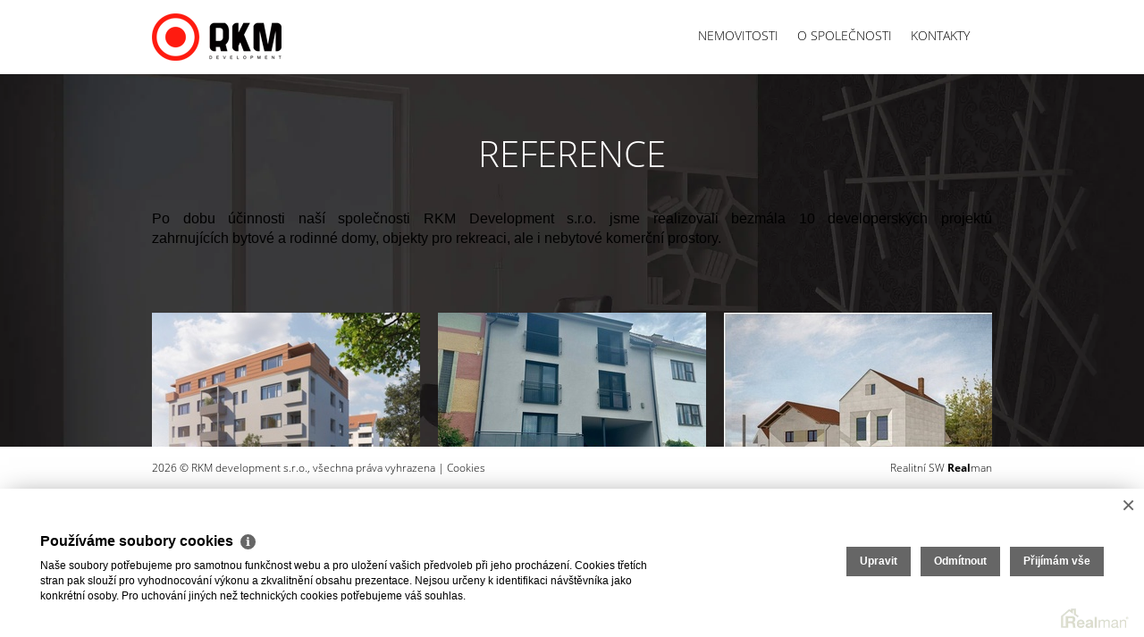

--- FILE ---
content_type: text/html
request_url: https://www.rkmdevelopment.cz/podmenu/developerska-cinnost/realizovane-projekty
body_size: 7868
content:
<!DOCTYPE html><html lang="cs"><head><base href="https://www.rkmdevelopment.cz/" /><meta http-equiv="Content-Type" content="text/html; charset=utf-8" /><meta name="author" content=" &copy; RKM development s.r.o., Realman s.r.o., www.realman.cz" /><meta name="viewport" content="width=device-width, minimum-scale=1.0, maximum-scale=1.0, initial-scale=1.0" /><link rel="bookmark" href="https://www.rkmdevelopment.cz" /><meta name="copyright" content="https://www.rkmdevelopment.cz" /><meta name="robots" content="index,follow" /><meta name="googlebot" content="snippet,archive" /><meta name="format-detection" content="telephone=no"><title>Realizované projekty | RKM development s.r.o.</title><meta name="keywords" content="" /><meta name="description" content="Nabídka nemovitostí v kategorii projekt a stav nabídky prodáno / pronajato." /><link rel="shortcut icon" href="https://a.rmcl.cz/rkmdevelopment.cz/project/images/favicon.ico?f6d9b" /><link rel="stylesheet" type="text/css" href="https://a.rmcl.cz/realman5.cz/web/profi9/assets/css/bootstrap.css?307db" />
<link rel="stylesheet" type="text/css" href="https://a.rmcl.cz/realman5.cz/web/common/assets/css/owl.carousel-1.3.3.css?307db" />
<link rel="stylesheet" type="text/css" href="https://a.rmcl.cz/realman5.cz/web/common/assets/css/jquery.fancybox-2.1.5.css?307db" />
<link rel="stylesheet" type="text/css" href="https://a.rmcl.cz/realman5.cz/web/common/assets/css/swipebox-1.4.4.min.css?307db" />
<link rel="stylesheet" type="text/css" href="https://a.rmcl.cz/realman5.cz/web/common/assets/css/font-open_sans.css?307db" />
<link rel="stylesheet" type="text/css" href="https://a.rmcl.cz/realman5.cz/web/common/assets/css/font-awesome.min.css?307db" />
<link rel="stylesheet" type="text/css" href="https://a.rmcl.cz/realman5.cz/web/profi9/assets/css/general.css?307db" />
<link rel="stylesheet" type="text/css" href="https://a.rmcl.cz/realman5.cz/web/profi9/assets/css/style.css?307db" />
<link rel="stylesheet" type="text/css" href="https://a.rmcl.cz/realman5.cz/web/profi9/assets/css/print.css?307db" media="print" />
<link rel="stylesheet" type="text/css" href="https://a.rmcl.cz/realman5.cz/web/profi9/assets/css/realman.css?307db" />
<link rel="stylesheet" type="text/css" href="https://a.rmcl.cz/realman5.cz/web/common/assets/css/rm_common.css?307db" />
<link rel="stylesheet" type="text/css" href="https://a.rmcl.cz/rkmdevelopment.cz/project/css/web.css?f6d9b" />
<script type="text/javascript"  src="https://a.rmcl.cz/realman5.cz/web/common/assets/js/jquery-2.1.0.min.js?307db" rm-cookieconsent="rm-technical"></script>
<script type="text/javascript" defer src="https://a.rmcl.cz/realman5.cz/web/profi9/assets/js/bootstrap.min.js?307db" rm-cookieconsent="rm-technical"></script>
<script type="text/javascript" defer src="https://a.rmcl.cz/realman5.cz/web/common/assets/js/owl.carousel-1.3.3.min.js?307db" rm-cookieconsent="rm-technical"></script>
<script type="text/javascript" defer src="https://a.rmcl.cz/realman5.cz/web/common/assets/js/jquery.fancybox-2.1.5.pack.js?307db" rm-cookieconsent="rm-technical"></script>
<script type="text/javascript" defer src="https://a.rmcl.cz/realman5.cz/web/common/assets/js/jquery.swipebox-1.4.4.min.js?307db" rm-cookieconsent="rm-technical"></script>
<script type="text/javascript" defer src="https://a.rmcl.cz/realman5.cz/web/profi9/assets/js/jquery.backstretch.min.js?307db" rm-cookieconsent="rm-technical"></script>
<script type="text/javascript" defer src="https://a.rmcl.cz/realman5.cz/web/common/assets/js/jquery.scrollTo.min.js?307db" rm-cookieconsent="rm-technical"></script>
<!--[if lt IE 9]><script type="text/javascript" defer src="https://a.rmcl.cz/realman5.cz/web/profi9/assets/js/respond.js?307db" rm-cookieconsent="rm-technical"></script><![endif]-->
<!--[if lt IE 9]><script type="text/javascript" defer src="https://a.rmcl.cz/realman5.cz/web/profi9/assets/js/html5shiv.js?307db" rm-cookieconsent="rm-technical"></script><![endif]-->
<script type="text/javascript" defer src="https://a.rmcl.cz/realman5.cz/web/profi9/assets/js/main.js?307db" rm-cookieconsent="rm-technical"></script>
<script type="text/javascript" defer src="https://a.rmcl.cz/realman5.cz/web/common/assets/js/send_contact.js?307db" rm-cookieconsent="rm-technical"></script>
<script type="text/javascript" defer src="https://a.rmcl.cz/realman5.cz/web/common/assets/js/search_ajax_form.js?307db" rm-cookieconsent="rm-technical"></script>
<style>:root { --color-main: #ee3234 !important; --color-main-light: #ff7f81 !important; --color-main-opacity: #ee3234 !important; --color-main-opacity: #ee3234cc !important;}</style><style type="text/css">img {width:auto;height:auto;}</style><meta property="og:url" content="https://www.rkmdevelopment.cz/podmenu/developerska-cinnost/realizovane-projekty" /><meta property="og:type" content="website" /><meta property="og:description" content="" /><meta property="og:title" content="Realizované projekty" /><meta property="og:description" content="Nabídka nemovitostí v kategorii projekt a stav nabídky prodáno / pronajato." /></head><body><header class="header wrapper"><div class="container"><div class="row"><div class="col-xs-12 menu"><nav class="navbar navbar-default" role="navigation"><div class="navbar-header"><button type="button" class="navbar-toggle" data-toggle="collapse" data-target="#menu"><span class="sr-only">Toggle navigation</span><span class="icon-bar"></span><span class="icon-bar"></span><span class="icon-bar"></span></button><h1 class="logo"><a href="https://www.rkmdevelopment.cz" title="RKM development s.r.o."><img src="https://a.rmcl.cz/rkmdevelopment.cz/project/images/logo.png?f6d9b" alt="RKM development s.r.o." rmg="wu"  width="190" height="53" ></a></h1></div><!-- .navbar-header --><div class="collapse navbar-collapse" id="menu"><ul class="nav navbar-nav"><li class=""><a href="https://www.rkmdevelopment.cz/nemovitosti" title="Nemovitosti">Nemovitosti</a></li><li class=""><a href="https://www.rkmdevelopment.cz/o-spolecnosti" title="O společnosti">O společnosti</a></li><li class=""><a href="https://www.rkmdevelopment.cz/kontakty" title="Kontakty">Kontakty</a></li></ul></div><!-- #menu --><div class="social"></div></nav></div><!-- .col-xs-12.menu --></div><!-- .row --></div><!-- .container --></header><section class="nemovitosti list wrapper"><div id="nemovitosti"><div class="container"><h1>Reference</h1><div class="row"><div class="col-sm-12 mb30 mt10"><p style="text-align: justify;"><span style="color: rgb(0, 0, 0); font-family: acumin-pro, sans-serif; font-size: 16px; text-align: center;">Po dobu účinnosti naší společnosti RKM Development s.r.o. jsme realizovali bezmála 10 developerských projektů zahrnujících bytové a rodinné domy, objekty pro rekreaci, ale i nebytové komerční prostory.</span><br style="box-sizing: inherit; color: rgb(0, 0, 0); font-family: acumin-pro, sans-serif; font-size: 16px; text-align: center;">
<span style="color: rgb(0, 0, 0); font-family: acumin-pro, sans-serif; font-size: 16px; text-align: center;"> </span></p></div></div><div class="row text-center"><a href="https://www.rkmdevelopment.cz/developersky-projekt-velke-mezirici-okres-zdar-nad-sazavou-rezidence-balinka-1736"><div class="realita wide"><img src="https://t.rmcl.cz/rkmdevelopment.cz/estate/i1/1736/300x230cwm1-26202-rezidence-balinka-3305168c-6ac2-49a6-88e6-fe36de2acd85-d84ca0d3d3-4082202020.jpg?[base64]" alt="Rezidence Balinka"   width="300" height="230"   loading="lazy" /><h3>Rezidence Balinka</h3><div class="hover"><span class="title">Rezidence Balinka</span><p>Hornoměstská, Velké Meziříčí</p><span class="price">prodáno</span></div></div></a><a href="https://www.rkmdevelopment.cz/projekt-ivancice-okres-brno-venkov-bytovy-dum-na-ulici-v-olsich-ivancice-1759"><div class="realita wide"><img src="https://t.rmcl.cz/rkmdevelopment.cz/estate/i1/1759/300x230cwm1-e2765-bytovy-dum-na-ulici-v-olsich-ivancice-whatsapp-image-2025-05-30-at-08-31-58-038aa0d3d3-1002515784.jpg?[base64]" alt="Bytový dům na ulici v Olších, Ivančice"   width="300" height="230"   loading="lazy" /><h3>Bytový dům na ulici v Olších, Ivančice</h3><div class="hover"><span class="title">Bytový dům na ulici v Olších, Ivančice</span><p>Ivančice</p><span class="price">prodáno</span></div></div></a><a href="https://www.rkmdevelopment.cz/projekt-brod-nad-dyji-okres-breclav-apartmany-brod-nad-dyji-1846"><div class="realita wide"><img src="https://t.rmcl.cz/rkmdevelopment.cz/estate/i1/1846/300x230cwm1-02b68-projekt-brod-nad-dyji-fe9fa0d3d3-3063423908.jpg?[base64]" alt="Apartmány Brod nad Dyjí"   width="300" height="230"   loading="lazy" /><h3>Apartmány Brod nad Dyjí</h3><div class="hover"><span class="title">Apartmány Brod nad Dyjí</span><p>Brod nad Dyjí</p><span class="price">prodáno</span></div></div></a><a href="https://www.rkmdevelopment.cz/projekt-brno-okres-brno-mesto-bytovy-dum-bosonohy-1870"><div class="realita wide"><img src="https://t.rmcl.cz/rkmdevelopment.cz/estate/i1/1870/300x230cwm1-f26f0-prodej-stavebniho-pozemku-vcetne-stavebniho-povoleni-brno-bosonohy-5ca1a0d3d3-1523316507.jpg?[base64]" alt="Bytový dům Bosonohy"   width="300" height="230"   loading="lazy" /><h3>Bytový dům Bosonohy</h3><div class="hover"><span class="title">Bytový dům Bosonohy</span><p>Brno - Brno-Bosonohy</p><span class="price">prodáno</span></div></div></a><a href="https://www.rkmdevelopment.cz/projekt-ivancice-okres-brno-venkov-bytovy-dum-komenskeho-namesti-ivancice-1869"><div class="realita wide"><img src="https://t.rmcl.cz/rkmdevelopment.cz/estate/i1/1869/300x230cwm1-e43b2-bytovy-dum-komenskeho-namesti-ivancice-foto-60-b818a0d3d3-1868018053.jpg?[base64]" alt="Bytový dům Komenského náměstí, Ivančice"   width="300" height="230"   loading="lazy" /><h3>Bytový dům Komenského náměstí, Ivančice</h3><div class="hover"><span class="title">Bytový dům Komenského náměstí, Ivančice</span><p>Komenského náměstí, Ivančice</p><span class="price">prodáno</span></div></div></a><a href="https://www.rkmdevelopment.cz/projekt-ivancice-okres-brno-venkov-apartmanove-domy-za-cihelnou-ivancice-1683"><div class="realita wide"><img src="https://t.rmcl.cz/rkmdevelopment.cz/estate/i1/1683/300x230cwm1-4667c-viladomy-za-cihelnou-ivancice-20200107-114926-resized-10e4a0d3d3-2540098953.jpg?[base64]" alt="Apartmánové domy za Cihelnou, Ivančice"   width="300" height="230"   loading="lazy" /><h3>Apartmánové domy za Cihelnou, Ivančice</h3><div class="hover"><span class="title">Apartmánové domy za Cihelnou, Ivančice</span><p>Třešňová, Ivančice</p><span class="price">prodáno</span></div></div></a><a href="https://www.rkmdevelopment.cz/projekt-nova-ves-okres-brno-venkov-rodinne-domy-v-nove-vsi-u-oslavan-1758"><div class="realita wide"><img src="https://t.rmcl.cz/rkmdevelopment.cz/estate/i1/1758/300x230cwm1-6b03d-nabizi-prodej-nova-ves-nv5-2597a0d3d3-3422458950.jpg?[base64]" alt="Rodinné domy v Nové vsi u Oslavan"   width="300" height="230"   loading="lazy" /><h3>Rodinné domy v Nové vsi u Oslavan</h3><div class="hover"><span class="title">Rodinné domy v Nové vsi u Oslavan</span><p>Nová Ves</p><span class="price">prodáno</span></div></div></a><a href="https://www.rkmdevelopment.cz/projekt-brno-okres-brno-mesto-bytovy-dum-na-ulici-sirotkova-brno-zabovresky-1709"><div class="realita wide"><img src="https://t.rmcl.cz/rkmdevelopment.cz/estate/i1/1709/300x230cwm1-7fd46-novostavba-bytoveho-domu-ul-sirotkova-img-0272-9870a0d3d3-3932757218.jpg?[base64]" alt="Bytový dům na ulici Sirotkova, Brno-Žabovřesky"   width="300" height="230"   loading="lazy" /><h3>Bytový dům na ulici Sirotkova, Brno-Žabovřesky</h3><div class="hover"><span class="title">Bytový dům na ulici Sirotkova, Brno-Žabovřesky</span><p>Sirotkova, Brno</p><span class="price">prodáno</span></div></div></a><a href="https://www.rkmdevelopment.cz/projekt-ivancice-okres-brno-venkov-jednopodlaznich-rodinne-domy-na-brnence-ivancice-1696"><div class="realita wide"><img src="https://t.rmcl.cz/rkmdevelopment.cz/estate/i1/1696/300x230cwm1-e3c97-vystavba-3-jednopodlaznich-rd-v-ivancicich-viz6-d845a0d3d3-1385911795.jpg?[base64]" alt="Jednopodlažních rodinné domy na Brněnce, Ivančice"   width="300" height="230"   loading="lazy" /><h3>Jednopodlažních rodinné domy na Brněnce, Ivančice</h3><div class="hover"><span class="title">Jednopodlažních rodinné domy na Brněnce, Ivančice</span><p>Na Brněnce, Ivančice</p><span class="price">prodáno</span></div></div></a><a href="https://www.rkmdevelopment.cz/projekt-brno-okres-brno-mesto-bytovy-dum-myslbekova-brno-zidenice-1609"><div class="realita wide"><img src="https://t.rmcl.cz/rkmdevelopment.cz/estate/i1/1609/300x230cwm1-ae15d-prodej-projekt-myslbekova-4486-26-brno-zidenice-10015-img-6007-ia696bfe4f632e418c91412a8c7dceba0d3d3-1556831496.jpg?[base64]" alt="Bytový dům Myslbekova, Brno-Židenice"   width="300" height="230"   loading="lazy" /><h3>Bytový dům Myslbekova, Brno-Židenice</h3><div class="hover"><span class="title">Bytový dům Myslbekova, Brno-Židenice</span><p>Myslbekova 4486/26, Brno - Židenice</p><span class="price">prodáno</span></div></div></a><a href="https://www.rkmdevelopment.cz/projekt-hlohovec-okres-breclav-resort-belveder-1712"><div class="realita wide"><img src="https://t.rmcl.cz/rkmdevelopment.cz/estate/i1/1712/300x230cwm1-bf404-prodej-projekt-k-zamecku-hlohovec-10017-04-perspektiva-ulice-2-i2d51f327f4dce251d651de59354848a0d3d3-3809044974.jpg?[base64]" alt="Resort Belvedér"   width="300" height="230"   loading="lazy" /><h3>Resort Belvedér</h3><div class="hover"><span class="title">Resort Belvedér</span><p>K zámečku, Hlohovec</p><span class="price">prodáno</span></div></div></a><a href="https://www.rkmdevelopment.cz/projekt-brezina-drive-okres-blansko-okres-brno-venkov-vystavba-rodinnych-domu-v-brezine-u-krtin-chko-moravsky-kras-1602"><div class="realita wide"><img src="https://t.rmcl.cz/rkmdevelopment.cz/estate/i1/1602/300x230cwm1-e6779-vystavba-rodinnych-domu-v-brezine-u-krtin-chko-moravsky-kras-p4300126-8615a0d3d3-2527092759.jpg?[base64]" alt="Výstavba rodinných domů v Březině u Křtin, CHKO Moravský Kras"   width="300" height="230"   loading="lazy" /><h3>Výstavba rodinných domů v Březině u Křtin, CHKO Moravský Kras</h3><div class="hover"><span class="title">Výstavba rodinných domů v Březině u Křtin, CHKO Moravský Kras</span><p>Březina</p><span class="price">prodáno</span></div></div></a></div><div class="row text-center"><div class="container pages"><a class="active" href="https://www.rkmdevelopment.cz/podmenu/developerska-cinnost/realizovane-projekty?start=0&amp;limit=12">1</a>, <a  href="https://www.rkmdevelopment.cz/podmenu/developerska-cinnost/realizovane-projekty?start=1&amp;limit=12">2</a> <a href="https://www.rkmdevelopment.cz/podmenu/developerska-cinnost/realizovane-projekty?start=1&amp;limit=12">>></a></div></div></div><!-- .container --></div></section><div class="footer-fix"></div><footer class="footer wrapper"><div class="container"><div class="row"><div class="col-md-7"><p>2026 &copy; RKM development s.r.o., všechna práva vyhrazena | <a href="https://www.rkmdevelopment.cz/rm-cookies-info">Cookies</a></p></div><div class="col-md-5"><p class="text-right">Realitní SW <a href="http://www.realman.cz/"><strong>Real</strong>man</a></p></div></div></div></footer><script type="text/javascript" defer src="https://a.rmcl.cz/realman5.cz/web/common/assets/js/jquery.inputmask.bundle.min.js?307db" rm-cookieconsent="rm-technical"></script>
<script type="text/javascript" defer src="https://a.rmcl.cz/realman5.cz/web/common/assets/js/realman_mask.js?307db" rm-cookieconsent="rm-technical"></script>
<script type="text/javascript"  rm-cookieconsent="rm-technical">var gdprcookies_translation = { "title": "Používáme soubory cookies","text": "Naše soubory potřebujeme pro samotnou funkčnost webu a pro uložení vašich předvoleb při jeho procházení. Cookies třetích stran pak slouží pro vyhodnocování výkonu a zkvalitnění obsahu prezentace. Nejsou určeny k identifikaci návštěvníka jako konkrétní osoby. Pro uchování jiných než technických cookies potřebujeme váš souhlas.","technical_title": "Technické cookies","technical_text": "Pokud už je uložíme, pak jsou nezbytné, aby web fungoval a mohli jste používat jeho funkce. Slouží pro mapy, zabezpečení, odesílání formulářů, preference položek, jazyka, měny, dále slouží pro rozložení zatížení při načítání souborů, apod.","analytical_title": "Analytické cookies","analytical_text": "Používají se ke shromažďování dat pro analýzu provozu našeho webu. Díky těmto datům víme, odkud návštěvníci přichází, co je na webu zajímá, dobu jejich návštěvy apod. a tak zpříjemňovat uživatelský zážitek.","marketing_title": "Marketingové cookies","marketing_text": "Ukládání těchto souborů slouží pro zobrazování relevantnějšího obsahu i reklamy a také nastaví souhlas s odesíláním údajů o uživatelích souvisejících s reklamami společnosti Google. Nepovolení neznamená skrytí reklamy.","save": "Uložit","close": "Zavřít","edit": "Upravit","settings": "Upravit moje předvolby","decline": "Odmítnout","acceptall": "Přijímám vše","more_info": "Více informací", };</script><script type="text/javascript" async src="https://a.rmcl.cz/realman5.cz/web/common/assets/js/rm-cookieconsent.js?v=b64_11.js&9526d" rm-cookieconsent="rm-technical"></script><script defer src="https://static.cloudflareinsights.com/beacon.min.js/vcd15cbe7772f49c399c6a5babf22c1241717689176015" integrity="sha512-ZpsOmlRQV6y907TI0dKBHq9Md29nnaEIPlkf84rnaERnq6zvWvPUqr2ft8M1aS28oN72PdrCzSjY4U6VaAw1EQ==" data-cf-beacon='{"version":"2024.11.0","token":"78a007616dca4094a72acacb2b3cb6aa","r":1,"server_timing":{"name":{"cfCacheStatus":true,"cfEdge":true,"cfExtPri":true,"cfL4":true,"cfOrigin":true,"cfSpeedBrain":true},"location_startswith":null}}' crossorigin="anonymous"></script>
</body></html>

--- FILE ---
content_type: text/css; charset=utf-8
request_url: https://a.rmcl.cz/realman5.cz/web/common/assets/css/font-open_sans.css?307db
body_size: 11
content:
@font-face {
	font-family: 'Open Sans';
	font-style: normal;
	font-weight: 300;
	src: local('Open Sans Light'), local('OpenSans-Light'), url("../fonts/OpenSans300.woff") format('woff');
}
@font-face {
	font-family: 'Open Sans';
	font-style: normal;
	font-weight: 400;
	src: local('Open Sans'), local('OpenSans'), url("../fonts/OpenSans400.woff") format('woff');
}
@font-face {
	font-family: 'Open Sans';
	font-style: normal;
	font-weight: 600;
	src: local('Open Sans Semibold'), local('OpenSans-Semibold'), url("../fonts/OpenSans600.woff") format('woff');
}
@font-face {
	font-family: 'Open Sans';
	font-style: normal;
	font-weight: 700;
	src: local('Open Sans Bold'), local('OpenSans-Bold'), url("../fonts/OpenSans700.woff") format('woff');
}
@font-face {
	font-family: 'Open Sans';
	font-style: italic;
	font-weight: 300;
	src: local('Open Sans Light Italic'), local('OpenSansLight-Italic'), url("../fonts/OpenSans300i.woff") format('woff');
}
@font-face {
	font-family: 'Open Sans';
	font-style: italic;
	font-weight: 400;
	src: local('Open Sans Italic'), local('OpenSans-Italic'), url("../fonts/OpenSans400i.woff") format('woff');
}
@font-face {
	font-family: 'Open Sans';
	font-style: italic;
	font-weight: 600;
	src: local('Open Sans Semibold Italic'), local('OpenSans-SemiboldItalic'), url("../fonts/OpenSans600i.woff") format('woff');
}
@font-face {
	font-family: 'Open Sans';
	font-style: italic;
	font-weight: 700;
	src: local('Open Sans Bold Italic'), local('OpenSans-BoldItalic'), url("../fonts/OpenSans700i.woff") format('woff');
}

--- FILE ---
content_type: text/css; charset=utf-8
request_url: https://a.rmcl.cz/realman5.cz/web/profi9/assets/css/general.css?307db
body_size: 2636
content:
body,html{
	font-family: "Open Sans",sans-serif;
	font-size: 14px;
	color: #000;
	width: 100%;
	height: 100%;
	position: relative;	
}
html{
	margin-bottom: 200px;
	padding-top: 80px;
}
a:hover,a:focus,a:active,.btn,.btn:focus,.btn:active{outline:none !important;}
h1{
	font-size: 40px;
	font-weight: 300;
	margin: 20px 0 30px 0;
	display: block;
	text-align: center;
	text-transform: uppercase;
}
h2{
	font-size: 24px;
	font-weight: 400;
	margin: 15px 0 20px 0;
}
.sb{font-weight: 600;}
.header.wrapper{
	background-color: #fff;
	position: fixed;
	z-index: 99;
	top: 0;
}
.navbar-default{
	background-color: #fff;
	border: none;
	margin: 0;
	height: 80px;
	border-radius: 0;
}
.navbar-default .navbar-nav > li > a {
    color: #000;
	font-weight: 300;
	text-transform: uppercase;
	text-decoration: none;
	padding: 0px 10px;
}
.navbar-default .navbar-nav > .active > a, .navbar-default .navbar-nav > .active > a:hover, .navbar-default .navbar-nav > .active > a:focus {
    background-color: #fff;
    color: #000;
	text-decoration: underline;
}
.navbar-default .navbar-nav > li > a:hover,.navbar-default .navbar-nav > li > a:focus {
    background-color: #fff;
    color: #000;
	text-decoration: underline;
}
.social .tw,.social .fb,.social .se,.social .em{
	width: 29px;
	height: 28px;
	display: inline-block;
	background: url("../images/sprite.png") no-repeat 0 0;
}
.fixed-menu{
	width: 100%;
	background-color: var(--color-main-light);
	color: #fff;
	text-transform: uppercase;
	font-size: 16px;
	position: fixed;
	top: 80px;
	display: none;
	z-index: 999;
}
.fixed-menu .nav > li > a{
   color: #fff;
   font-weight: 300;
   border-right: 1px solid #fff;
   padding: 5px 10px;
}
.fixed-menu .nav > li > a:hover,.fixed-menu .nav > li > a:focus,.fixed-menu .nav > li.active > a{background-color: var(--color-main);}
.fixed-menu .nav > li > .dropdown-menu {
    background-color: var(--color-main);
    border-radius: 0;
    box-shadow: none;
	margin-top: -1px;
	margin-left: -1px;
	border: 1px solid #fff;
	border-top: none;
	width: 232px;
}
.fixed-menu .nav > li > .dropdown-menu  > li > a{
    color: #fff;
    display: block;
    font-weight: 300;
	padding: 5px 0;
	text-align: center;
}
.fixed-menu .nav > li > .dropdown-menu  > li > a:hover,.fixed-menu .nav > li > .dropdown-menu  > li > a:focus {
    color: #fff;
	background-color: var(--color-main-light);
}
.menu-opener{
	position: absolute;
	width: 40px;
	height: 35px;
	background: url("../images/menu-opener.png") no-repeat center;
	z-index: 9;
	overflow: visible;
	top: 20px;
	display: none;
	left: -15px;
	cursor: pointer;
}
.sluzba{
	display: inline-block;
	width: 180px;
	height: 180px;
	border: 1px solid #570a5a;
	border-radius: 180px;
	background-color: #fff;
	padding: 10px;
	text-align: center;
	cursor: arrow;
	position: relative;
	margin: 40px 20px 0 20px;
}
.sluzba h2{
	font-size: 20px;
	font-weight: 300;
	color: var(--color-main);
	text-transform: uppercase;
}
.sluzba .hover{
	position: absolute;
	width: 100%;
	height: 100%;
	background-color: var(--color-main);
	z-index: 2;
	top: 0;
	left: 0;
	border-radius: 180px;
	text-align: center;
	color: #fff;
	padding: 25px;
	display: none;
}
.sluzba .hover a{
	display: block;
	text-align: center;
	color: #fff;
	font-weight: 300;
	text-decoration: none;
	margin: 5px 0;
}
.aktualni-reality.header{
	background-color: #fff;
	padding: 10px;
}
.aktualni-reality.header .komplet{
	font-size: 12px;
	font-weight: 300;
	color: #000;
	text-decoration: underline;
	text-transform: uppercase;
}
.aktualni-reality.content{
	padding: 20px 0;
	background: url("../images/overlay-white.png") repeat;
	margin-bottom: 75px;
}
.realita h3{
	position: absolute;
	bottom: 0;
	left: 0;
	color: #fff !important;
	background: url("../images/overlay-red.png") repeat;
	text-align: center;
	font-size: 14px;
	display: block;
	width: 100%;
	margin: 0;
	padding: 7px 10px;
	-webkit-transition: all 0.3s ease-in-out;
	-moz-transition: all 0.3s ease-in-out;
	-ms-transition: all 0.3s ease-in-out;
	-o-transition: all 0.3s ease-in-out;
	transition: all 0.3s ease-in-out;
}
.realita .hover{
	position: absolute;
	top: 0;
	left: 0;
	width: 100%;
	height: 100%;
	z-index: 2;
	background: url("../images/overlay-black.png") repeat;
	padding: 15px 20px;
	text-align: center;
	color: #fff;
    opacity: 0;
	-webkit-transition: all 0.3s ease-in-out;
	-moz-transition: all 0.3s ease-in-out;
	-ms-transition: all 0.3s ease-in-out;
	-o-transition: all 0.3s ease-in-out;
	transition: all 0.3s ease-in-out;  
}
.owl-controls .owl-page span {
    background-color: #fff;
    border-radius: 20px;
    display: block;
    height: 11px;
    margin: 5px 3px;
    opacity: 1;
    width: 11px;
	border: 1px solid #000;
}
.owl-controls .owl-page.active span, .owl-controls.clickable .owl-page:hover span {background-color: #000;}
.nemovitosti.wrapper{
	color: #fff;
	background: #000 url("../images/nemovitosti-bg.jpg") no-repeat top center;
	background-attachment:fixed;
	background-size: cover;
	padding: 150px 0;
	min-height: 1080px;
}
.nemovitosti .typ{
	width: 175px;
	display: inline-block;
	background-color: #fff;
	border-bottom: 5px solid #570a5a;
	padding: 10px;
	color: #000;
	height: 145px;
	overflow: hidden;
	margin: 10px 8px;
}
.nemovitosti h2{
	color: var(--color-main);
	font-size: 20px;
	font-weight: 300;
	text-transform: uppercase;
	margin: 5px 0 10px 0;
	padding-bottom: 10px;
	border-bottom: 1px dotted #570a5a;
}
.nemovitosti h3{
	display: inline;
	font-size: 14px;
	color: #000;
	font-weight: 300;
}
.owl-controls .owl-page {display: inline-block;}
.nemovitosti h3 a{
	font-size: 14px;
	color: #000;
	text-decoration: underline;
}
.nemovitosti h3 a:hover{text-decoration: none;}
.nemovitosti .filtr{
	width: 100%;
	display: block;
	margin: 20px 0 40px 0;
	text-align: center;
	color: #fff;
	font-size: 20px;
	font-weight: 300;
}
.nemovitosti .filtr a{color: #fff;}
.nemovitosti .filtr a:hover,.nemovitosti .filtr a.active{color: #ccc;}
.nemovitosti .komplet a{
	color:#fff;
	font-size: 16px;
	font-weight: 300;
	text-decoration: underline;
}
.owl-next,.owl-prev{
	position: absolute;
	cursor: pointer;
	top: 38%;
	width: 23px;
	height: 55px;
	background: url("../images/owl-sprite.png") no-repeat;
}
.pages a{
	color: #fff;
	text-decoration: none;
}
.pages a:hover,.pages a.active{
	color: var(--color-main);
	text-decoration: none;
}
.hledam-nabizim.wrapper{
	background: url("../images/hledam-nabizim-bg.jpg") no-repeat top center;
	background-attachment:fixed;
	background-size: cover;
	padding: 50px 0 100px 0;
}
.hledam-nabizim h1{color: #000;}
.box{
	display: inline-block;
	background-color: var(--color-main);
	color: #fff;
	font-weight: 300;
	width: 430px;
	height: 360px;
	min-height: 360px;
	padding: 30px;
	position: relative;
	margin-top: 20px;
	-webkit-transition: all 0.1s ease-in-out;
	-moz-transition: all 0.1s ease-in-out;
	-ms-transition: all 0.1s ease-in-out;
	-o-transition: all 0.1s ease-in-out;
	transition: all 0.1s ease-in-out; 
}
.box .icon span{
	background: url("../images/hledam-nabizim-sprite.png") no-repeat;
	width: 190px;
	display: inline-block;
	height: 90px;
	border-bottom: 1px dotted #fff;
}
.box:hover{background-color: #333;}
.banner1,.banner2 {
	background: #ccc url('../images/banner1.jpg');
	height: 350px;
	width: 100%;
	padding: 80px 0;
}
.banner1 a,.banner2 a {
	color: #000;
	text-decoration: underline;
	text-transform: uppercase;
	font-weight: 600;
}
.banner2 {background: #ccc url('../images/banner2.jpg');}
.banner1 h1,.banner2 h1 {
	text-align: left;
	text-transform: uppercase;
    font-weight: 600;
}
.sluzby.wrapper{
	background: url("../images/sluzby-bg.jpg") no-repeat top center;
	background-attachment:fixed;
	background-size: cover;
	padding: 50px 0 100px 0;
	color: #fff;
	font-weight: 300;
}
.sluzby.wrapper h2{
	font-size: 30px;
	font-weight: 300;
	margin: 50px 0 20px 0;
	padding-bottom: 15px;
	border-bottom: 1px dotted #fff;
	text-transform: uppercase;
}
.about.wrapper{
	background: url("../images/about-bg.jpg") no-repeat top center;
	background-attachment:fixed;
	background-size: cover;
	padding: 50px 0 100px 0;
	color: #fff;
	font-weight: 300;
}
table.about td.first,table.about td.second,table.about td.third{
	width: 130px !important;
	background: url("../images/about-sprite.png") no-repeat;
}
.hypoteka.wrapper{
	background: url("../images/hypoteka-bg.jpg") no-repeat top center;
	background-attachment:fixed;
	background-size: cover;
	padding: 50px 0;
	color: #fff;
	font-weight: 300;
}
.hypoteka .col-sm-2 p {
	padding: 12px;
	border: 1px #fff solid;
}
.kontakty.wrapper{
	background: #fff;
	padding: 50px 0;
	font-weight: 300;
}
.kontakty h1{color: var(--color-main);}
.kontakt h2{
	font-size: 14px;
	font-weight: 600;
	color: var(--color-main);
	margin: 30px 0 5px 0;
}
.kontakt h3{
	font-size: 13px;
	font-weight: 300;
	color: #000;
	margin: 0 0 20px 0;
}
.kontakt p{
	font-size: 12px;
	color: #000;
	width: 200px;
	margin-left: -10px;
	margin-right: -10px;
}
.kontakt .more{
	font-size: 12px;
	color: #000;
	text-decoration: underline;
	position: absolute;
	display: block;
	width: 100%;
	text-align: center;
	left: 0;
	bottom: 20px;
}
.kontakt:hover{
	background-color: #E5E5E5;
	text-decoration: none !important;
}
.kontakty .name{
	font-size: 20px;
	font-weight: 600;
	display: block;
	text-align: center;
	margin-top: 50px;
	color: var(--color-main);
}
.kontakty .address{
	font-size: 20px;
	font-weight: 300;
	text-align: center;
	display: block;
	color: #000;;
}
.kontakty .firma{
	color: #000;
	font-weight: 300;
	margin: 20px 0;
	text-align: center;
}
.kontakty .tel,.kontakty .mail{
	font-size: 30px;
	font-weight: 300;
	color: var(--color-main);
	text-align: center;
	display: inline-block;
}
.kontakty .web{
	color: var(--color-main);
	font-weight: 300;
	font-size: 20px;
	display: block;
}
.mapa.wrapper{
	background: url("../images/mapa.jpg") no-repeat center;
	height: 530px;
	position: relative;
}
.mapa .gmaps{
	background: url("../images/overlay-red.png") repeat;
	width: 100%;
	display: block;
	text-align: center;
	position: absolute;
	bottom: 0;
	padding: 20px 0;
}
.mapa .gmaps a{
	color: #fff;
	font-size: 20px;
	font-weight: 600;
	text-decoration: underline;
}
.mapa .bod{
	width: 270px;
	height: 105px;
	background: url("../images/bod.png") no-repeat center;
	position: absolute;
	top: 135px;
	left: 347px;
}
.detail.wrapper{
	color: #000;
	background: #000 url("../images/detail-bg.jpg") no-repeat top center;
	background-attachment:fixed;
	background-size: cover;
	padding: 50px 0;
}
.detail a{
	color: #000;
	text-decoration: underline;
}
.makler p{
	font-size: 16px;
	font-weight: 400;
	color: #000;
	margin: 3px 0;
}
.makler a{color: var(--color-main);}
.detail-nemovitosti tr{border-bottom: 1px solid #333;}
.detail-nemovitosti tr td.label{
	font-size: 16px;
	color: #000;
	font-weight: 400;
	text-align: left;
	vertical-align: middle;
	display: table-cell;
	line-height: 100%;
}
.detail-nemovitosti tr td.price{
	font-size: 30px;
	vertical-align: top;
	color: var(--color-main);
	padding-top: 0;
}
.detail-nemovitosti tr td.price .note{
	display: block;
	font-size: 12px;
	color: #000;
}
.actions .btn{
	color: #fff !important;
	text-decoration: none !important;
	padding: 10px 20px;
	margin: 0 5px 20px 5px;
	width: 30%;
	display: inline-block;
	min-width: 130px;
}
.form-control,.form-control:active{
	border: none;
	border-radius: 0;
	background-color: #fff;
	color: #000;
	box-shadow: none;
}
#dotaz .form-control,#odeslat .form-control{border: 1px solid #ccc;}
h3.form {
    background: #fff url("../images/dropdown-arrow.png") no-repeat right 14px;
    box-shadow: 0 2px 0 0 #F2F2F3;
    cursor: pointer;
    padding-right: 25px;
    text-indent: 0.01px;
    text-overflow: "";
    width: 100%;
	display: block;
	margin: 0 0 15px 0;
    border: 1px solid #EEEEEE;
    border-radius: 0;
    color: #3D3D3D;
    height: 40px;
    line-height: 1.5;
	text-align: left;
}
.at{
    background: #fff;
    border: 2px solid #E6E7EA;
    border-radius: 3px;
    clear: both;
    height: auto;
    margin-top: -5px;
    padding: 10px;
    position: relative;
    width: 100%;
	margin-bottom: 15px;
}
.dhx_combo_input{
	float: left;
	width: 90%;
    background-color: #FFFFFF;
    border: 1px solid #EEEEEE;
    border-radius: 0;
    box-shadow: none;
    color: #3D3D3D;
    height: 40px;
    line-height: 1.5;
    padding: 8px 7px;
	box-shadow: 0 2px 0 0 #FAFAFA inset;
}
a#add_location{
	background-color: #fff;
    border-radius: 0px;
	border: 1px solid #EEEEEE;
    box-shadow: 0 -2px 0 0 #F2F2F3 inset;
	padding: 5px 0 7px 0;
	text-align: center;
	float: right;
	text-decoration: none;
	font-size: 18px;
	width: 8%;
	color: #c70203;
}
#selected_location, #selected_location a{color: #949494;}
#selected_location span{color: #000;}
.formular .row{margin-bottom: 10px;}
select.form-control.dropdown{
	-webkit-box-shadow: 0 2px 0 0 #F2F2F3;
	box-shadow: 0 2px 0 0 #F2F2F3;
	padding-right: 25px;
    -moz-appearance: none !important;
	-webkit-appearance: none;
	-o-appearance:none;
	appearance:none; 
    text-indent: 0.01px;
    text-overflow: '';
    background: #fff url("../images/dropdown-arrow.png") no-repeat right 15px;
	cursor: pointer;
}
.form-control.dropdown:hover,.form-control.dropdown:active,.form-control.dropdown:focus{
	-webkit-box-shadow: 0 2px 0 0 #F2F2F3;
	box-shadow: 0 2px 0 0 #F2F2F3;
}
.form-control {
    border: 1px solid #EEEEEE;
    border-radius: 0;
    box-shadow: none;
    color: #3d3d3d;
    height: 40px;
    line-height: 1.5;
	background-color: #fff;
	padding: 8px 7px;
}
input.form-control,textarea.form-control{
	-webkit-box-shadow: 0 2px 0 0 #FAFAFA inset;
	box-shadow: 0 2px 0 0 #FAFAFA inset;
}
.form-control:hover,.form-control:active,.form-control:focus{
	box-shadow: none;
	border: 1px solid #EEEEEE;
}
.btn-primary,.btn-primary:active{
	border-radius: 0;
	color: #fff;
	background-color: var(--color-main);
	text-transform: uppercase;
	font-weight: 300;
	border: none;
}
.btn-primary:hover,.btn-primary:focus{background-color: var(--color-main-light);}
.btn-gallery{
	width: 220px;
	height: 60px;
	padding: 18px;
	font-size: 16px;
	color: #fff !important;
	text-decoration: none !important;
}
.footer.wrapper{
	background-color: #fff;
	padding: 15px 0 5px 0;
	bottom: 0;
	font-size: 12px;
	font-weight: 300;
	position: fixed;
}

--- FILE ---
content_type: text/css; charset=utf-8
request_url: https://a.rmcl.cz/realman5.cz/web/profi9/assets/css/style.css?307db
body_size: 2494
content:
.rel{position: relative;}
.wrapper{
	width: 100%;
	display: block;
	clear: both;
}
h1.logo{margin: 15px 0;}
h1.logo img{
	width: 190px;
	height: 53px;
}
ul.nav.navbar-nav{
	float: right;
	margin: 30px 126px 10px 0;
}
.video-wrapper {
  position: fixed;
  top: 0;
  right: 0;
  bottom: 0;
  left: 0;
  overflow: hidden;
  z-index:-1;
}

.video-wrapper video {
  position: fixed;
  top: 0;
  right: 0;
  min-width: 100%; 
  min-height: 100%;
  width: auto; 
  height: auto;
}
.slidervid  {
	    position: absolute;
    bottom: 0;
    left: 0;
    right: 0;
}
.navbar-default .navbar-nav > li{margin-left: 1px;}
.social{
	position: absolute;
	top: 25px;
	right: 0;
}
.social .tw{background-position: -32px 0;}
.social .se{background-position: -65px 0;}
.social .em{background-position: -98px 0;}
.fixed-menu.open{left: 0;}
.fixed-menu .nav li.dropdown:hover ul.dropdown-menu{display: block; } /* otevření menu bez kliknutí */
.fixed-menu .nav > li.last > a{border-right: none;}
.menu-opener.open{left: 215px;}
.video-wrapper {
  position: fixed;
  top: 0;
  right: 0;
  bottom: 0;
  left: 0;
  overflow: hidden;
  z-index:-1;
}
.video-wrapper video {
  position: fixed;
  top: 0;
  right: 0;
  min-width: 100%; 
  min-height: 100%;
  width: auto; 
  height: auto;
}
.slidervid  {
	position: absolute;
    bottom: 0;
    left: 0;
    right: 0;
}
.content {
  position: relative;
  z-index: 1;
  min-height: 100%;
}
.main.wrapper{
	min-height: 87%;
	position: relative;
	background-position: center;
}
.sluzby{text-align: center;}
.sluzba .icon{
	display: block;
	width: 100%;
	text-align: center;
	height: 32px;
	margin-top: 35px;
}
.sluzba .icon span{
	display: inline-block;
	width: 33px;
	height: 32px;
	background: url("../images/sluzby-sprite.png") no-repeat;
}
.sluzba.podnikani .icon span{background-position: 0 -35px;}
.sluzba.development .icon span{background-position: 0 -70px;}
.sluzba.konzultace .icon span{background-position: 0 -106px;}
.sluzba:hover .hover{display: block;}
div.title{
	margin: 100px 0;
	font-size: 40px;
	font-weight: 300;
	text-transform: uppercase;
	line-height: 40px;
	color: #fff;
	text-align: center;
}
.sluzba .hover a:hover{text-decoration: underline;}
.aktualni-reality.header h2{
	font-size: 15px;
	font-weight: 300;
	margin: 0;
	text-transform: uppercase;
}
a .realita{text-decoration: none !important;}
.realita{
	position: relative;
	height: 170px;
	margin-left: 10px;
}
.realita img{
	width: 100%;
	height: 100%;
}
.realita .hover .title{
	padding-bottom: 15px;
	margin-bottom: 15px;
	border-bottom: 1px dotted #fff;
	width: 100%;
	display: block;
}
.realita .hover p{
	font-size: 11px;
	margin: 0 -5px 0 -5px;
}
.realita .hover .price{
	font-weight: 700;
	display: block;
	font-size: 16px;
	margin-top: 13px;
}
.realita:hover .hover{opacity: 1;}
.realita:hover h3{opacity: 0;}
.owl-controls{
	display: block;
	position: absolute;
    right: 140px;
    top: -50px;
}
.nemovitosti .filtr.rozsireny{margin-top: -25px;}
.nemovitosti .filtr.rozsireny a{text-decoration: underline;}
.nemovitosti .komplet{
	display: block;
	text-align: center;
	margin: 30px 0;
}
.nemovitosti .komplet a:hover{text-decoration: none;}
.owl2{position: relative;}
.owl-prev{
	left: -35px;
	background-position: 0 0;
}
.owl-prev:hover{background-position: 0 -55px;}
.owl-next{
	right: -32px;
	background-position: -24px 0;
}
.owl-next:hover{background-position: -24px -55px;}
.nemovitosti.list .realita{
	display: inline-block;
	margin: 10px;
}
.pages{
	margin-top: 30px;
	color: #fff;
	font-size: 20px;
	font-weight: 400;
}
.col{width: 300px;}
.col .realita{margin-bottom: 20px;}
.realita.wide{width: 300px;}
a .box{text-decoration: none;}
.box .icon{display: block;}
.box .icon .hledam{background-position: center 20px;}
.box .icon .nabizim{background-position: center -83px;}
.box .title{
	display: block;
	font-size: 40px;
	margin: 20px 0;
	text-transform: uppercase;
}
.box .more{
	position: absolute;
	bottom: 25px;
	width: 100%;
	left: 0;
	font-size: 16px;
	text-decoration: underline;
}
ul{padding-left: 15px;}
.about h2{
	text-align: center;
	margin: 0 0 50px 0;
	font-size: 14px;
	text-transform: uppercase;
	font-weight: 300;
}
.about .col-sm-6:last-child img {margin: 38px 0 0 91px;}
table.about{
	width: 100%;
	margin-left: 30px;
}
table.about tr{
	width: 100%;
	height: 140px;
}
table.about tr td{
	vertical-align: middle;
	padding: 20px 0;
	font-size: 20px;
	text-transform: uppercase;
}
table.about td.first{background-position: 0 20px;}
table.about td.second{background-position: 0 -120px;}
table.about td.third{background-position: 0 -270px;}
#sluzbysec .icons div {margin-top: 20px;}
#sluzbysec .col-lg-6 {margin-bottom: 140px;}
.icons {text-align: center;}
.icons div {
    display: inline-block;
    margin-right: 53px;
    width: 124px;
}
.hypoteka img {
	display: block;
	margin: 0 auto;
}
.hypoteka img:last-child {padding-top: 65px;}
.hypoteka h1 + p {text-align: center;}
.hypoteka h1 + p + img + p {
	text-align: center;
	margin: 15px 0 85px 0;
}
a .kontakt,a:hover .kontakt,.kontakty a{text-decoration: none !important;}
.kontakt{
	display: inline-block;
	width: 220px;
	height: 400px;
	padding: 20px;
	overflow: hidden;
	text-decoration: none;
	position: relative;
	margin: 10px 5px;
	-webkit-transition: all 0.2s ease-in-out;
	-moz-transition: all 0.2s ease-in-out;
	-ms-transition: all 0.2s ease-in-out;
	-o-transition: all 0.2s ease-in-out;
	transition: all 0.2s ease-in-out; 
}
.kontakt .foto{
	display: block;
	width: 100%;
}
.kontakt .foto img{
	width: 180px;
	height: 180px;
	border-radius: 180px;
}
.main-image{
	width: 700px;
	height: auto;
	margin-bottom: 10px;
	float: left;
	-webkit-transition: all 300ms ease-in-out;
	-moz-transition: all 300ms ease-in-out;
	-ms-transition: all 300ms ease-in-out;
	-o-transition: all 300ms ease-in-out;
	transition: all 300ms ease-in-out;
}
.main-image img{width: 100%;}
.main-image.open-gallery{
	width: 100%;
	display: block;
	clear: both;
}
.gallery{
	float: right;
	width: 220px;
	height: auto;
	text-align: center;
	-webkit-transition: all 300ms ease-in-out;
	-moz-transition: all 300ms ease-in-out;
	-ms-transition: all 300ms ease-in-out;
	-o-transition: all 300ms ease-in-out;
	transition: all 300ms ease-in-out;
}
.gallery img{
	height: 140px;
	margin-bottom: 20px;
}
.gallery.open-gallery{
	float: none;
	width: 100%;
	height: auto;
	display: block;
	clear: both;
	margin: 0 -5px 0 0;
}
.gallery.open-gallery img{margin: 0 5px 10px 5px;}
#more-images{display: none;}
#more-images.open-gallery{display: inline;}
.detail a:hover{text-decoration: none;}
.actions .btn-primary:hover {background-color:var(--color-main-light);}
.detail .mapa{margin: 40px 0;}
.detail .mapa img{
	width: 100%;
	margin-bottom: 10px;
}
.makler{margin: 30px 0;}
.makler img{
	float: right;
	height: 130px;
	border-radius: 130px;
}
table{width: 100%;}
.detail-nemovitosti{margin: 10px 0;}
.detail-nemovitosti tr td{
	padding: 10px 20px 10px 0;
	font-size: 16px;
}
.detail-nemovitosti tr td.main{
	font-size: 24px;
	vertical-align: top;
}
.actions{text-align: left;}
.actions .mail{margin-left: 0;}
.anchor.active{text-decoration: underline !important;}
.form{
	font-size: 20px;
	font-weight: 300;
	margin-bottom: 30px;
	text-align: center;
}
.form span{display: inline-block;}
.form-control.fixed{
	display: inline-block;
	width: 110px;
	margin: 5px;
}
h3.form label {
    cursor: pointer;
    text-transform: none;
	font-weight: 400;
    width: 100%;
	font-size: 14px;
	height: 40px;
	padding: 8px 15px;
	text-align: left;
}
h3.form input{margin-right: 5px;}
.at label {
    font-weight: 400;
    margin-right: 30px;
    min-width: 100px;
    width: auto;
	font-size: 14px;
}
.at label input{margin-right: 10px;}
#selected_location{
	width: 100%;
	display: block;
	margin-top: 10px;
}
textarea.form-control{
	resize: vertical;
	min-height: 180px;
}
.btn-submit{
	font-size: 20px;
	padding: 4px 20px;
}
.footer .logo img{
	float: left;
	margin-top: -2px;
	margin-right: 20px;
}
.footer-fix{
	width: 100%;
	display: block;
	clear: both;
	    height: 50px;
}
@media (max-width: 1025px){
	.mapa .bod {top: 83px;}
}
@media (max-width: 979px){
	ul.nav.navbar-nav{
		float: none;
		margin: 18px 126px 10px 200px;
	}
	.navbar-default .navbar-nav > li{margin-bottom: 5px;}
	.fixed-menu .nav > li > .dropdown-menu {width: 176px;}
	.main-image{
		width: 100%;
		display: block;
		float: none;
		clear: both;
	}
	.gallery{
		float: none;
		width: 100%;
		height: auto;
		display: block;
		clear: both;
		margin: 0 -5px 0 0;
	}
	.gallery img{margin: 0 5px 10px 5px;}
	.icons div {width: 10%;}
	.mapa .bod {
	    top: 82px;
	    left: 32%;
	}
}
@media (max-width: 830px){
	.owl-next,.owl-prev{display: none;}
}
@media (max-width: 767px){
	html {padding-top: 0px;}
	.fixed-menu .nav li.dropdown ul.dropdown-menu{ /* otevření celého menu na mobilu */
		display: block;   
		border: 0 none;
		box-shadow: none;
		float: none;
		margin-top: 0;
		position: static;
		width: auto; 
	}
	.fixed-menu{
		width: 230px;
		position: fixed;
		top: 0;
		left: -230px;
		display: block;
		z-index: 999;
		height: 100%;
		padding: 20px 0;
		overflow-y: scroll;
		overflow-x: hidden;
	}
	.fixed-menu .container{padding: 0;}
	.fixed-menu .nav li{
		display: block;
		width: 100%;
		float: none;
		text-align: left;
	}
	.fixed-menu .nav li.dropdown:hover ul.dropdown-menu{ display: block; } /* otevření menu bez kliknutí */
	.fixed-menu .nav > li > a{
	   color: #fff;
	   font-weight: 300;
	   border-right: none;
	   padding: 10px 10px;
	   text-align: left;
	   border-top: 1px solid #fff;
	}
	.fixed-menu .nav > li.first > a{border-top: none;}
	.fixed-menu .nav li.dropdown ul.dropdown-menu li a{ 
		text-align: left;
		padding-left: 20px;
	}
	.footer.wrapper{position: relative;}
	.footer-fix{display: none;}
	.navbar-default{
		height: auto;
		min-height: 80px;
	}
	.sluzby{display: none;}
	.sluzby.wrapper{display: block;}
	table.about{margin-left: 0;}
	h1.logo{
		display: inline-block;
		margin-left: 40px;
	}
	.navbar-toggle {
		background-color: rgba(0, 0, 0, 0);
		margin: 21px 160px 10px 10px;
	}
.menu-opener{display: inline-block;}
	ul.nav.navbar-nav {
		float: none;
		margin: 0;
		text-align: center;
		margin: 10px 0;
	}
	ul.nav.navbar-nav li a{padding: 5px 0;	}
	body,section{
		overflow-x: hidden;
		padding-top: 0;
	}
	.header.wrapper{position: relative;	}	
	.mapa .bod {
		top: 82px;
	    left: 30%;
	}
}
@media (max-width: 460px){
	.box{
		width: 100%;
		height: auto;
		min-height: 360px;
		padding: 30px 20px;
	}
	.box .more{
		position: relative;
		bottom:0;
		left: 0;
	}
	.kontakty .tel, .kontakty .mail {font-size: 24px;}
	h1.logo{margin-top: 10px;	}
	h1.logo img{
    width: 73px;
    height: auto;
    position: relative;
    top: 0px;
    left: -2px;
	}
	.icons div {
    width: 40%;
    margin: 0 auto;
}
.mapa .bod {
	top: 79px;
    left: 15%;
}
#sluzbysec .icons div {margin-top: 0px;}
.icons {text-align: center;}
.col {margin: 0 auto;}
.hypoteka .col-sm-2 p {display: inline-block;}
}

:root {
	--color-main:#50a456;
	--color-main-light:#8dc63f;
	--color-main-opacity:rgba(80,164,86,0.8);
}


--- FILE ---
content_type: text/css; charset=utf-8
request_url: https://a.rmcl.cz/realman5.cz/web/profi9/assets/css/realman.css?307db
body_size: 2049
content:
.fixed-menu .nav > li > .dropdown-menu { width:100%; }

.footer.wrapper a { color: #000; }

.searchform .typ { padding:0; border:none; background-color:transparent; font-size:15px; height:75px; vertical-align:bottom; }
.searchform .typ select, .searchform .typ input { width:100%; height:28px; }
.searchform .typ button { width:100%; height:28px; line-height:17px; }
.searchform .typ input#price_from { width:49%; float:left; }
.searchform .typ input#price_to { width:49%; float:right; }
.searchform form .typ { height:auto; }
@media (min-width: 980px){
	.searchform .typ button { margin-bottom:50px; }
}

#map-canvas { width:100%; height:260px; }
#map-canvas-company { width:100%; height:530px; }
.footer-fix { height:46px; }

@media (max-width: 767px){
	#video-wrapper { background:#ddd url(../images/video.jpg) no-repeat top center; background-size:cover; }
	#video-wrapper video { display:none; }
}

/* 19.7.2017 upravy */
.main-image.open-gallery { text-align:center; }
.embed-responsive{position:relative;display:block;height:0;padding:0;overflow:hidden}
.embed-responsive .embed-responsive-item, .embed-responsive iframe, .embed-responsive embed, .embed-responsive object, .embed-responsive video{position:absolute;top:0;left:0;bottom:0;height:100%;width:100%;border:0}
.embed-responsive-16by9{padding-bottom:56.25% !important}
.embed-responsive-4by3{padding-bottom:75% !important}
.embed-responsive-estate{padding-bottom:54.3% !important}
.embed-responsive-estate + .embed-responsive-estate { margin-top:10px; }

.searchform .typ.checkboxes { width:100%; }
.searchform .typ.checkboxes label { display:inline-block; margin-right:20px; font-weight:400; color:#fff; }
.searchform .typ.checkboxes input[type="checkbox"] { width:auto; height:auto; margin: 3px 5px 4px 0; }

.sluzba.byty .icon span { background-position: 0 -142px; }
.sluzba.domy .icon span { background-position: 0 0px; }
.sluzba.pozemky .icon span { background-position: 0 -179px; }
.sluzba.komerce .icon span { background-position: 0 -35px; }
.sluzba.ostatni .icon span { background-position: 0 -106px; }
.sluzba.development .icon span { background-position: 0 -70px; }

@media (max-width: 767px){
	h1.logo { margin-top:10px; }
	h1.logo img { width:160px; height:auto; }
	.navbar-toggle { margin: 21px 0px 0px 0px; }
	#video-wrapper { background-size:cover !important; }
	.video-wrapper { top:80px; bottom:240px; }
	.aktualni-reality.content { margin-bottom:20px; }
}
@media (max-width: 640px){
	.video-wrapper { bottom:370px; }
	.aktualni-reality.content { margin-bottom:0; }
	.content { min-height:0; margin-bottom:250px; }
	.slidervid { position:relative; top:250px; }
}
@media (max-width: 380px){
	.video-wrapper { bottom:250px; }
}

.owl-container { display:none; opacity:0; }

@media (min-width: 768px){
	#fixed-menu.fixed-menu-open { display:block; }
}

ul.nav.navbar-nav { margin-right:0; }

.bgwhite { background:#fff !important; }

.detail-article-gallery { margin:10px -10px 40px -10px; }
.detail-article-gallery .col-sm-2 { margin-bottom:15px; padding-left:10px; padding-right:10px; }

.mt15 { margin-top:15px; }
.mb10 { margin-bottom:15px; }

.social { position:absolute; top:28px; right:auto; left:100%; width:140px; }
.social a i.fa { font-size:24px; margin-left:10px; color:var(--color-main); }
.social a:hover i.fa { color:var(--color-main-light); }
@media (max-width: 1180px){
	.social { top:1px; left:auto; right:0; text-align:right; }
	.social a i.fa { font-size:16px; margin-left:4px; }
}
@media (max-width: 767px){
	.social { top:25px; right:70px; }
	.social a i.fa { font-size:24px; margin-left:10px; }
}
@media (max-width: 420px){
	.social { top:1px; right:0; }
	.social a i.fa { font-size:16px; margin-left:4px; }
}

.sluzba { border-color: var(--color-main); }
.nemovitosti .typ { border-color: var(--color-main); }
.nemovitosti h2 { border-color: var(--color-main); }
.aktualni-reality.content { background:rgba(255,255,255,0.8); }
.realita h3 { background:rgba(0,0,0,0.85); }
.realita .hover { background:var(--color-main-opacity); }
.mapa .gmaps { background:var(--color-main-opacity); }
.footer.wrapper { z-index:1; }
@media (max-width: 767px) and (orientation: landscape){
	.video-wrapper { bottom:0; }
}

a { color:var(--color-main); }
a:hover, a:focus, a:active { color:var(--color-main-light); }
article { margin-bottom:40px; }

.pages.pages-light, .pages.pages-light a { color:#000; }
.pages.pages-light a:hover, .pages.pages-light a.active { color:var(--color-main); }

#locality_ok_box a.removeBox { cursor:pointer; color:var(--color-main); }
#locality_ok_box a.removeBox:hover, #locality_ok_box a.removeBox:focus, #locality_ok_box a.removeBox:active { color:#555; }
.realmanAutocomplete li { font-size:12px; }

.fixed-menu { z-index:98; }
h1.logo .logo-bg { display:block; width:190px; max-width:190px; height:50px; background:transparent none no-repeat left center; background-size:contain; }
@media (max-width: 767px){
	h1.logo .logo-bg { width:160px; }
}

.sluzba .icon span { background-color:var(--color-main); background-image:url(../images/sluzby-sprite-trans.png); }

.realita img.video-icon { width:auto; height:auto; position:absolute; top:75px; left:calc(50% - 25px); }

/*20.1.2021*/
.wrapper.wrapper-own-bg, .wrapper.wrapper-own-bg .container, .sluzby.wrapper, .sluzby.wrapper .container { position:relative; }
.wrapper.wrapper-own-bg::before, .sluzby.wrapper::before { content:' '; display:block; position:absolute; left:0; top:0; width:100%; height:100%; opacity:0.8; }
.nemovitosti.wrapper.wrapper-own-bg::before { background:#000; }
.hledam-nabizim.wrapper.wrapper-own-bg::before { background:#fff; opacity:0.7; }
.sluzby.wrapper::before, .sluzby.wrapper.wrapper-own-bg::before { background:var(--color-main); }
.realita { height:230px; }
.makler img { border-radius:0; }
.kontakt { height:450px; padding:0; }
.kontakt .foto img { width:220px; height:280px; border-radius:0; }
.kontakt h2 { margin-top:25px; }
.kontakt h3 { margin-bottom:15px; font-weight:500; }
.kontakt p { width:auto; margin-left:0; margin-right:0; }
.kontakty .pobocka { margin-top:30px; background:#e5e5e5; padding:15px 0 25px; text-align:left; }
.kontakty .pobocka .name { margin:0 0 10px; font-size:26px; text-align:left; }
.kontakty .pobocka .address, .kontakty .pobocka .tel, .kontakty .pobocka .mail { font-size:20px; text-align:left; line-height:1.4; }
.kontakty .firma { text-align:left; margin-bottom:0; }
@media (max-width: 767px){
	.kontakty .pobocka .address { margin-bottom:20px; }
}
/*oprava pro safari*/
.nemovitosti .typ { vertical-align:bottom; }
.detail.wrapper { background-color:#fff; }
@media (max-width: 767px){
	.detail.wrapper { background-image:none; }
}

.video-wrapper.video-wrapper-front { z-index:0; }
.video-wrapper.video-wrapper-front + .content { z-index:-1; }
.video-wrapper.video-wrapper-front ~ section { position:relative; z-index:1; }

.content.wrapper > article, .content.wrapper > section, section.formular, .nemovitosti.wrapper { padding-top:50px; padding-bottom:50px; }
.nemovitosti.wrapper { min-height:0; }

@media (max-width: 767px){
	.header.wrapper { position:fixed; }
	h1.logo { margin-left:0; }
	#menu-opener + h1.logo { margin-left:40px; }
}

/* safari hack */
/* @media not all and (min-resolution:.001dpcm) { */
	/* @supports (-webkit-appearance:none) { */
		.nemovitosti.wrapper, .hledam-nabizim.wrapper, .sluzby.wrapper, .about.wrapper, .hypoteka.wrapper, .detail.wrapper { background-attachment:scroll; }
	/* } */
/* } */
@media (min-width: 768px){
	.nemovitosti.wrapper, .hledam-nabizim.wrapper, .sluzby.wrapper, .about.wrapper, .hypoteka.wrapper, .detail.wrapper { background-attachment:fixed; }
}

.nav > li.menu-lang > a { display:inline; padding:1px 3px !important; margin-left:4px; background:var(--color-main); color:#fff; font-weight:600; border-radius:4px; }
.nav > li.menu-lang > a:hover { background:var(--color-main-light); color:#fff; text-decoration:none; }

@media (max-width: 767px){
	.fixed-menu { z-index:99; }
}

.kontakt-detail.wrapper p { font-size:16px; font-weight:400; line-height:1.5; color:#000; margin: 3px 0; }
.kontakt-detail.wrapper p.cont { font-size:20px; color:var(--color-main); margin-bottom:30px; }
.videa .realita:hover h3 { opacity:1; background:rgba(0,0,0,1); }
.video-wrapper { text-align:center; }

.localityBoxWithResult .localityResult { min-height:40px; }
.removeLocalityInfo { color:var(--color-main); }
.removeLocalityInfo:hover, .removeLocalityInfo:focus, .removeLocalityInfo:active { color:#555; }

/* rmbid.cz */
table.rmea_bl {background-color:#fff;}
div.rmeab_f input[type=text].form-control, div.rmeab_f input[type=password].form-control{border: 1px solid #ccc;}

.gdpr { margin:10px 0 0; }
.gdpr.gdpr-article { margin:0 0 10px; }

/* 9.11.2022 */
@media (min-width: 768px){
	.rm-cookieconsent-showonpage .mapa.wrapper { margin-bottom:var(--rm-cookieconsent-height); }
	.rm-cookieconsent-showonpage .footer.wrapper { bottom:var(--rm-cookieconsent-height); }
}

/* 24.10.2023 */
.kontakt.kontakt_no_photo { height:170px; }


--- FILE ---
content_type: text/css; charset=utf-8
request_url: https://a.rmcl.cz/rkmdevelopment.cz/project/css/web.css?f6d9b
body_size: 38
content:
.circlessmenu .sluzba .icon span { background:url(../images/circle0.png); background-position:center; background-repeat:no-repeat; }
.circlessmenu .sluzba .icon.icon1 span { background-image:url(../images/circle1.png); }
.circlessmenu .sluzba .icon.icon2 span { background-image:url(../images/circle2.png); }
.circlessmenu .sluzba .icon.icon3 span { background-image:url(../images/circle3.png); }
@media (min-width: 768px){
	.sluzba .hover.hover1 { padding-top:72px; }
	.sluzba .hover.hover2 { padding-top:60px; }
	.sluzba .hover.hover3 { padding-top:30px; }
	.sluzba .hover.hover4 { padding-top:36px; }
	.sluzba .hover.hover5 { padding-top:24px; }
}

.sluzba { margin-top:180px; }

#video-wrapper.boxes-wrapper { position:relative; z-index:0; background:#fff; }
#video-wrapper.boxes-wrapper + .content:not(.wrapper) { display:none; }

#video-wrapper.boxes-wrapper .container-fluid { padding-left:16px; }
#video-wrapper.boxes-wrapper .row { margin-left:-8px; margin-right:-8px; }
#video-wrapper.boxes-wrapper div[class^="col-"] { padding-left:8px; padding-right:8px; }
#video-wrapper.boxes-wrapper .hp-box.embed-responsive-hp-box1 { padding-bottom:150%; }
#video-wrapper.boxes-wrapper .hp-box.embed-responsive-hp-box2 { padding-bottom:75%; }
#video-wrapper.boxes-wrapper .hp-box.embed-responsive-hp-box3 { padding-bottom:50%; }
#video-wrapper.boxes-wrapper .hp-box .embed-responsive-item { background:transparent; }
#video-wrapper.boxes-wrapper .hp-box .embed-responsive-item a { position:absolute; top:0; bottom:0; left:0; right:0; background-color:#f5f5f5; background-position:center; background-size:cover; margin-bottom:16px; }
@media (max-width: 767px){
	#video-wrapper.boxes-wrapper { margin-top:80px; top:0; bottom:0; }
}
@media (max-width: 480px){
	#video-wrapper.boxes-wrapper .container-fluid { padding-left:0; padding-right:0; }
}

.kontakt { height:170px; }


--- FILE ---
content_type: text/css; charset=utf-8
request_url: https://a.rmcl.cz/realman5.cz/web/profi9/assets/css/print.css?307db
body_size: -292
content:
body,html{
	width: auto !important;
	height: auto !important;
	position: relative;	
}
.nav,.navbar{
	display: block !important;
}
.gallery,.actions{
	display: none !important;
}
table,.label{
	border: none !important;
	outline: none !important;
}

--- FILE ---
content_type: text/javascript; charset=utf-8
request_url: https://a.rmcl.cz/realman5.cz/web/common/assets/js/realman_mask.js?307db
body_size: 1097
content:
/*
 * MD 21.5.2021 formatovani inputu dle RM
 */

$(document).ready(function(){
	initPageForm();
});

function initPageMaskPrice( selector )
{
	selector = (typeof selector === 'undefined') ? '' : selector;
	
	$( selector + ' input:text.mask_price, ' + selector + ' input:text.mask_int:not(.area, .count, .percent, .year)' ).inputmask( { alias:'integer', digits:0, radixPoint:'', allowPlus:false, autoGroup:true, groupSeparator:' ', groupSize:3, autoUnmask:true, removeMaskOnSubmit:true } );
	$( selector + ' input:text.mask_price_float, ' + selector + ' input:text.mask_float:not(.area, .count, .percent)' ).inputmask( { alias:'integer', digits:2, radixPoint:',', allowPlus:false, autoGroup:true, groupSeparator:' ', groupSize:3, autoUnmask:true, removeMaskOnSubmit:true, onBeforePaste: function(pastedValue) { return pastedValue.replace( '.', ( pastedValue.indexOf(',') > -1 ? '' : ',' ) ); } } );
	$( selector + ' input:text.mask_gps' ).inputmask( { alias:'integer', digits:8, radixPoint:',', allowPlus:false, autoGroup:true, groupSeparator:' ', groupSize:3, autoUnmask:true, removeMaskOnSubmit:true, onBeforePaste: function(pastedValue) { return pastedValue.replace( '.', ( pastedValue.indexOf(',') > -1 ? '' : ',' ) ); } } );
	
	$( selector + ' input:text.mask_int_zero' ).inputmask( { alias:'integer', digits:0, radixPoint:'', allowPlus:false, autoGroup:false, groupSeparator:' ', groupSize:0, autoUnmask:true, removeMaskOnSubmit:true, leadingZeroHandler: function() { return !0; } } );
	
	$( selector + ' input:text.mask_int.area' ).inputmask( { alias:'integer', suffix:' mÂ˛', digits:0, radixPoint:'', allowPlus:false, autoGroup:true, groupSeparator:' ', groupSize:3, autoUnmask:true, removeMaskOnSubmit:true } );
	$( selector + ' input:text.mask_int.count' ).inputmask( { alias:'integer', suffix:' x', digits:0, radixPoint:'', allowPlus:false, autoGroup:true, groupSeparator:' ', groupSize:3, autoUnmask:true, removeMaskOnSubmit:true } );
	$( selector + ' input:text.mask_int.percent' ).inputmask( { alias:'integer', suffix:' %', digits:0, radixPoint:'', allowPlus:false, autoGroup:true, groupSeparator:' ', groupSize:3, autoUnmask:true, removeMaskOnSubmit:true } );
	$( selector + ' input:text.mask_int.year, ' + selector + ' input:text.mask_int.nogroup'  ).inputmask( { alias:'integer', suffix:'', digits:0, radixPoint:'', allowPlus:false, autoGroup:false, groupSeparator:'', groupSize:4, autoUnmask:true, removeMaskOnSubmit:true } );
	
	$( selector + ' input:text.mask_float.area' ).inputmask( { alias:'integer', suffix:' mÂ˛', digits:2, radixPoint:',', allowPlus:false, autoGroup:true, groupSeparator:' ', groupSize:3, autoUnmask:true, removeMaskOnSubmit:true, onBeforePaste: function(pastedValue) { return pastedValue.replace( '.', ( pastedValue.indexOf(',') > -1 ? '' : ',' ) ); } } );
	$( selector + ' input:text.mask_float.count' ).inputmask( { alias:'integer', suffix:' x', digits:2, radixPoint:',', allowPlus:false, autoGroup:true, groupSeparator:' ', groupSize:3, autoUnmask:true, removeMaskOnSubmit:true, onBeforePaste: function(pastedValue) { return pastedValue.replace( '.', ( pastedValue.indexOf(',') > -1 ? '' : ',' ) ); } } );
	$( selector + ' input:text.mask_float.percent' ).inputmask( { alias:'integer', suffix:' %', digits:2, radixPoint:',', allowPlus:false, autoGroup:true, groupSeparator:' ', groupSize:3, autoUnmask:true, removeMaskOnSubmit:true, onBeforePaste: function(pastedValue) { return pastedValue.replace( '.', ( pastedValue.indexOf(',') > -1 ? '' : ',' ) ); } } );
	
//	$( selector + ' input.mask_price'       ).autoNumeric( { aSep:' ', aDec:'.', aForm: false, mDec:0 } );
//	$( selector + ' input.mask_price_float' ).autoNumeric( { aSep:' ', aDec:'.', aForm: false } );
	
	$( selector + ' select.mask_currency' ).on( 'change', function(){
		var cl = ( $(this).val() == 1 ? 'mask_price' : 'mask_price_float' );
		$(this).closest( '.master-form' ).find( 'input:text.mask_price, input:text.mask_price_float' ).each(function(){
			$(this).removeClass( 'mask_price mask_price_float' ).addClass( cl );
			$(this).inputmask( 'remove' );
		}); 
		initPageMaskPrice( '.master-form' );
	});
}

function initPageMask( selector )
{
	selector = (typeof selector === 'undefined') ? '' : selector;
	
	if ( $( selector + ' input:text[class*="mask_"]' ).length == 0 )
		return true;	
	
//	$( selector + ' input.mask_date' ).inputmask( { alias:'dd.mm.yyyy', showMaskOnHover:false, showMaskOnFocus:false } );
//	$( selector + ' input.mask_time' ).inputmask( { alias:'hh:mm', showMaskOnHover:false, showMaskOnFocus:false } );
	
	$( selector + ' input.mask_url' ).inputmask( { alias:'url', showMaskOnHover:false, showMaskOnFocus:false } );
	$( selector + ' input.mask_ip' ).inputmask( { alias:'ip', showMaskOnHover:false, showMaskOnFocus:false } );
	
	$( selector + ' input.mask_email' ).inputmask( { alias:'email', showMaskOnHover:false, showMaskOnFocus:false } );
	$( selector + ' input.mask_email' ).change(function(){
		$(this).removeClass( 'miss_required_highlight' );
		
		var val = $(this).val();
		if ( val == '' )
			return true;
		
		var reg = /^[\w\d]+([\._-]?[\w\d])*@[\w\d]+([\.-]?[\w\d])*\.[\w]{2,5}$/;
		if ( val != '' && ! reg.test( val ) )
			$(this).addClass( 'miss_required_highlight' );
		
		return true;
	});
	
//	$( selector + ' input.mask_phone' ).inputmask( '', { autoUnmask:true, removeMaskOnSubmit:true } );
	$( selector + ' input.mask_phone' ).inputmask( 'Regex', { regex: "[+]?[0-9 ]*" } );
	$( selector + ' input.mask_phone' ).change(function(){
		$(this).removeClass( 'miss_required_highlight' );
		
		var val = $(this).val();
		if ( val == '' )
			return true;
		
		//var reg = /\+(9[976]\d|8[987530]\d|6[987]\d|5[90]\d|42\d|3[875]\d|2[98654321]\d|9[8543210]|8[6421]|6[6543210]|5[87654321]|4[987654310]|3[9643210]|2[70]|7|1)\d{1,14}$/;
		var reg = /(\+(9[976]\d|8[987530]\d|6[987]\d|5[90]\d|42\d|3[875]\d|2[98654321]\d|9[8543210]|8[6421]|6[6543210]|5[87654321]|4[987654310]|3[9643210]|2[70]|7|1))?\W*\d\W*\d\W*\d\W*\d\W*\d\W*\d\W*\d\W*\d\W*(\d{1,2})$/;
		if ( val != '' && ! reg.test( val ) )
			$(this).addClass( 'miss_required_highlight' );
		
		return true;
	});
	
	$( selector + ' input.mask_email_prefix' ).inputmask( { alias: 'Regex', regex: "[\\w\\d]+([\\._-]?[\\w\\d])*", suffix:' @' } );
	
	initPageMaskPrice( selector );
}

function initPageTextareaCharCounter( selector )
{
	selector = (typeof selector === 'undefined') ? '' : selector;
	
	var processCharCounter = function( textarea )
	{
		setTimeout(function(){
			var text_length = $( textarea ).val().length;
			
			if ( $( textarea ).is( '[maxlength]' ) )
				text_length += ' / ' + $( textarea ).attr( 'maxlength' );
			
			if ( $( textarea ).next( '.charcounterbox' ).length == 0 )
				$( textarea ).after( '<div class="charcounterbox"></div>' );
			
			$( textarea ).next( '.charcounterbox' ).text( text_length );
		},0);
	}
	
	var sel = selector + ' textarea.charcounter, ' + selector + ' input.charcounter, '
			+ selector + ' textarea[maxlength], ' + selector + ' input[maxlength]:not(.mask_int)';
	
	$( sel ).on( 'keyup change paste cut', function(){
		processCharCounter( $(this) );
	});
	
	$( sel ).each( function(){
		processCharCounter( $(this) );
	});
}

function initPageForm( selector )
{
	selector = (typeof selector === 'undefined') ? '' : selector;
	
	initPageMask( selector );
	
	// initPageTextareaCharCounter( selector );
}
	


--- FILE ---
content_type: text/javascript; charset=utf-8
request_url: https://a.rmcl.cz/realman5.cz/web/profi9/assets/js/main.js?307db
body_size: 955
content:
$(document).ready(function(){
	$('.dropdown-menu').hover( function(){
		$(this).parent().toggleClass("active");
	});
	
	$("#menu-opener").click(function(){
		$(this).toggleClass("open");
		$("#fixed-menu").toggleClass("open");
	});
	
//	$("#main").backstretch(["../images/main-bg2.jpg", "../images/main-bg3.jpg"], {duration: 5000, fade: 1000});
	
	var owl1 = $(".owl-container");
	owl1.owlCarousel({
		items : 4,
		itemsDesktop: [979,3],
		itemsDesktopSmall: [700,3],
		itemsTablet: [690,2],
		itemsMobile: [480,1],
		autoPlay : true,
		stopOnHover : true,
		pagination : true,
		responsive : true,
		itemsScaleUp: false
	});
	
	var owl2 = $(".owl-container2");
	owl2.owlCarousel({
		items : 3,
		itemsDesktop: [979,2],
		itemsDesktopSmall: [700,2],
		itemsTablet: [630,1],
		itemsMobile: [480,1],
		autoPlay : true,
		stopOnHover : true,
		pagination : false,
		responsive : true,
		itemsScaleUp: false
	});
	$(".owl2 .owl-next").click(function(){
		owl2.trigger('owl.next');
	});
	$(".owl2 .owl-prev").click(function(){
		owl2.trigger('owl.prev');
	});
	
	var owlHP = $("#homeSlider");
	owlHP.owlCarousel({
		items : 1,
		itemsDesktop: false,
		itemsDesktopSmall: false,
		itemsTablet: false,
		itemsTabletSmall: false,
		itemsMobile: false,
		autoPlay : true,
		stopOnHover : false,
		pagination : false,
		responsive : true
	});
	
	if(($( window ).width())>767){
		$('.fancybox').fancybox({ type: 'image' });
	} else {
		$('.fancybox').swipebox();
	}
	
	$("#show-gallery").click(function(){
		$(this).remove();
		$("#clearfix").remove();
		$(".main-image").addClass("open-gallery");
		$(".gallery").addClass("open-gallery");
		$("#more-images").addClass("open-gallery");
	});
	
	$(".btn.inline").fancybox({
		maxWidth	: 800,
		maxHeight	: 600,
		fitToView	: true,
		minwidth	: 500,
		autoSize	: false,
		helpers		: { overlay: { locked:false } }
	});
	
	// $(".btn.inline").fancybox({
	// 	maxWidth	: 800,
	// 	maxHeight	: 600,
	// 	fitToView	: false,
	// 	minwidth	: 500
	// });
	
//	$( ".anchor" ).each(function() {
//		$( this ).click(function() {
//			var point = $( this ).attr("href");
//			var pos = $(point).offset().top;
//			var scroll = pos-150;
//			$('body').scrollTo(scroll+"px", 800);
//		});
//	});
	
	$( '#menu ul.nav li a' ).click(function(e){
		var href = $(this).attr( 'href' );
		
		if ( href.indexOf( '#' ) < 0 )
			return;
		
		var split = href.split( '#' );
		var url = split[0];
		var hash = split[1];
		
		if ( hash == '' )
			return;
		
		url = url.replace( /\/$/, '' ).trim();
		var act_url = ( window.location.protocol + '//' + window.location.hostname + window.location.pathname ).replace( /\/$/, '' ).trim();
		
		if ( url != act_url )
			return;
		
		if ( ! $( '#' + hash + '1' ).length )
			return;
		
		e.preventDefault();
		$( 'body' ).scrollTo( ( $( '#' + hash + '1' ).offset().top - 100 ) + 'px', 800 );
		$('#menu').collapse('hide');
	});
	
	if ( window.location.hash ) {
		var hash = window.location.hash.replace( '#', '' );
		if ( $( '#' + hash + '1' ).length )
			$( 'body' ).scrollTo( ( $( '#' + hash + '1' ).offset().top - 100 ) + 'px', 800 );
	}
});

$(document).scroll(function(){
	if (document.body.offsetWidth >= 768) {
		if ($(document).scrollTop() >= 220) {
			$("#fixed-menu:not(.fixed-menu-open)").slideDown( 400, function(){ $("#fixed-menu").css('overflow',''); } );
		} else {
			$("#fixed-menu:not(.fixed-menu-open)").slideUp( 400, function(){ $("#fixed-menu").css('overflow',''); } );
		}
		
//		var second = $(".second").attr("href");
//		var secondpos = $(second).offset().top-200;
//		var third = $(".third").attr("href");
//		var thirdpos = $(third).offset().top-200;
//		var fourth = $(".fourth").attr("href");
//		var fourthpos = $(fourth).offset().top-200;
//		var fifth = $(".fifth").attr("href");
//		var fifthpos = $(fifth).offset().top-200;
//		var sixth = $(".sixth").attr("href");
//		var sixthpos = $(sixth).offset().top-200;
//		
//		if ($(document).scrollTop() >= 0 && $(document).scrollTop() < secondpos) {
//			$(".first").addClass("active");
//		} else {
//			$(".first").removeClass("active");
//		}
//		if ($(document).scrollTop() >= secondpos && $(document).scrollTop() < thirdpos) {
//			$(".second").addClass("active");
//		} else {
//			$(".second").removeClass("active");
//		}
//		if ($(document).scrollTop() >= thirdpos && $(document).scrollTop() < fourthpos) {
//			$(".third").addClass("active");
//		} else {
//			$(".third").removeClass("active");
//		}
//		if ($(document).scrollTop() >= fourthpos && $(document).scrollTop() < fifthpos) {
//			$(".fourth").addClass("active");
//		} else {
//			$(".fourth").removeClass("active");
//		}
//		if ($(document).scrollTop() >= fifthpos && $(document).scrollTop() < sixthpos) {
//			$(".fifth").addClass("active");
//		} else {
//			$(".fifth").removeClass("active");
//		}
//		if ($(document).scrollTop() >= sixthpos) {
//			$(".sixth").addClass("active");
//		} else {
//			$(".sixth").removeClass("active");
//		}
	}
});
